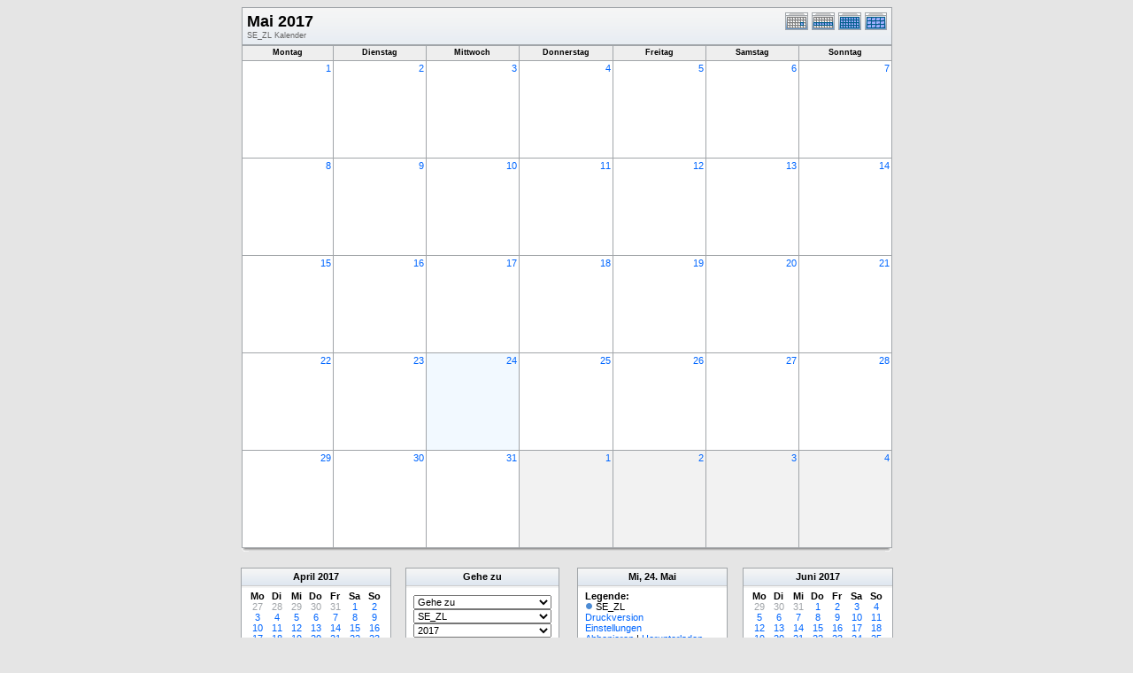

--- FILE ---
content_type: text/html; charset=UTF-8
request_url: http://kath-rottal.homeunix.org/Kalender/SE/phpcal/month.php?cal=SE_ZL&getdate=20170524
body_size: 31151
content:
<!DOCTYPE html PUBLIC "-//W3C//DTD XHTML 1.0 Transitional//EN"
        "http://www.w3.org/TR/xhtml1/DTD/xhtml1-transitional.dtd">
<html xmlns="http://www.w3.org/1999/xhtml">
<head>
	<meta http-equiv="content-type" content="text/html; charset=UTF-8" />
	<title>SE_ZL - Mai 2017</title>
  	<link rel="stylesheet" type="text/css" href="http://kath-rottal.homeunix.org/Kalender/SE/phpcal/templates/default/default.css" />
			
	<script language="JavaScript" type="text/javascript">
<!--
function openEventWindow(num) {
	// populate the hidden form
	var data = document.popup_data[num];
	var form = document.forms.eventPopupForm;
	form.elements.date.value = data.date;
	form.elements.time.value = data.time;
	form.elements.uid.value = data.uid;
	form.elements.cpath.value = data.cpath;
	form.elements.event_data.value = data.event_data;
	
	// open a new window
	var w = window.open('', 'Popup', 'scrollbars=yes,width=460,height=275');
	form.target = 'Popup';
	form.submit();
}

function EventData(date, time, uid, cpath, event_data) {
	this.date = date;
	this.time = time;
	this.uid = uid;
	this.cpath = cpath;
	this.event_data = event_data;
}
//-->
</script>
<script language="JavaScript" type="text/javascript">
<!--

function openTodoInfo(num) {	
	// populate the hidden form
	var data = document.todo_popup_data[num];
	var form = document.forms.todoPopupForm;

	form.elements.todo_data.value = data.todo_data;

	// open a new window
	var w = window.open('', 'Popup', 'scrollbars=yes,width=460,height=275');
	form.target = 'Popup';
	form.submit();
}
function TodoData(todo_data,todo_text) {
	this.todo_data = todo_data;
	this.todo_text = todo_text;
}

document.popup_data = new Array();
document.todo_popup_data = new Array();
//-->
</script>

</head>
<body>
<form name="eventPopupForm" id="eventPopupForm" method="post" action="includes/event.php" style="display: none;">
  <input type="hidden" name="date" id="date" value="" />
  <input type="hidden" name="time" id="time" value="" />
  <input type="hidden" name="uid" id="uid" value="" />
  <input type="hidden" name="cpath" id="cpath" value="" />
  <input type="hidden" name="event_data" id="event_data" value="" />
</form>
<form name="todoPopupForm" id="todoPopupForm" method="post" action="includes/todo.php" style="display: none;">
  <input type="hidden" name="todo_data" id="todo_data" value="" />
  <input type="hidden" name="todo_text" id="todo_text" value="" />
</form>

<center>
	<table width="735" border="0" cellspacing="0" cellpadding="0" class="calborder">
		<tr>
			<td align="center" valign="middle">
				<table width="100%" border="0" cellspacing="0" cellpadding="0">
					<tr valign="top">
						<td align="left" width="615" class="title"><h1>Mai 2017</h1><span class="V9G">SE_ZL Kalender</span></td>
						<td align="right" width="120" class="navback">	
							<div style="padding-top: 3px;">
							<table width="120" border="0" cellpadding="0" cellspacing="0">
								<tr valign="top">
									<td><a class="psf" href="day.php?cal=SE_ZL&amp;getdate=20170524"><img src="templates/default/images/day_on.gif" alt="Tag" title="Tag" border="0" /></a></td>
									<td><a class="psf" href="week.php?cal=SE_ZL&amp;getdate=20170524"><img src="templates/default/images/week_on.gif" alt="Woche" title="Woche" border="0" /></a></td>
									<td><img src="templates/default/images/month_on.gif" alt="Monat" title="Monat" border="0" /></td>
									<td><a class="psf" href="year.php?cal=SE_ZL&amp;getdate=20170524"><img src="templates/default/images/year_on.gif" alt="Jahr" title="Jahr" border="0" /></a></td>
								</tr>
							</table>
							</div>
						</td>
					</tr>  			
				</table>
			</td>
		</tr>	
	</table>
	<table width="735" border="0" cellspacing="1" cellpadding="2" class="monthback">
	<tr>
		<td valign="top" width="105" height="12" class="dateback">
			<center class="V9BOLD">Montag</center>
		</td><td valign="top" width="105" height="12" class="dateback">
			<center class="V9BOLD">Dienstag</center>
		</td><td valign="top" width="105" height="12" class="dateback">
			<center class="V9BOLD">Mittwoch</center>
		</td><td valign="top" width="105" height="12" class="dateback">
			<center class="V9BOLD">Donnerstag</center>
		</td><td valign="top" width="105" height="12" class="dateback">
			<center class="V9BOLD">Freitag</center>
		</td><td valign="top" width="105" height="12" class="dateback">
			<center class="V9BOLD">Samstag</center>
		</td><td valign="top" width="105" height="12" class="dateback">
			<center class="V9BOLD">Sonntag</center>
		</td>
	</tr>
	<tr><td class="monthreg">
			<div align="right">
				<a class="psf" href="day.php?cal=SE_ZL&amp;getdate=20170501">1</a>
			</div>
			
				
		</td><td class="monthreg">
			<div align="right">
				<a class="psf" href="day.php?cal=SE_ZL&amp;getdate=20170502">2</a>
			</div>
			
				
		</td><td class="monthreg">
			<div align="right">
				<a class="psf" href="day.php?cal=SE_ZL&amp;getdate=20170503">3</a>
			</div>
			
				
		</td><td class="monthreg">
			<div align="right">
				<a class="psf" href="day.php?cal=SE_ZL&amp;getdate=20170504">4</a>
			</div>
			
				
		</td><td class="monthreg">
			<div align="right">
				<a class="psf" href="day.php?cal=SE_ZL&amp;getdate=20170505">5</a>
			</div>
			
				
		</td><td class="monthreg">
			<div align="right">
				<a class="psf" href="day.php?cal=SE_ZL&amp;getdate=20170506">6</a>
			</div>
			
				
		</td><td class="monthreg">
			<div align="right">
				<a class="psf" href="day.php?cal=SE_ZL&amp;getdate=20170507">7</a>
			</div>
			
				
		</td></tr><tr><td class="monthreg">
			<div align="right">
				<a class="psf" href="day.php?cal=SE_ZL&amp;getdate=20170508">8</a>
			</div>
			
				
		</td><td class="monthreg">
			<div align="right">
				<a class="psf" href="day.php?cal=SE_ZL&amp;getdate=20170509">9</a>
			</div>
			
				
		</td><td class="monthreg">
			<div align="right">
				<a class="psf" href="day.php?cal=SE_ZL&amp;getdate=20170510">10</a>
			</div>
			
				
		</td><td class="monthreg">
			<div align="right">
				<a class="psf" href="day.php?cal=SE_ZL&amp;getdate=20170511">11</a>
			</div>
			
				
		</td><td class="monthreg">
			<div align="right">
				<a class="psf" href="day.php?cal=SE_ZL&amp;getdate=20170512">12</a>
			</div>
			
				
		</td><td class="monthreg">
			<div align="right">
				<a class="psf" href="day.php?cal=SE_ZL&amp;getdate=20170513">13</a>
			</div>
			
				
		</td><td class="monthreg">
			<div align="right">
				<a class="psf" href="day.php?cal=SE_ZL&amp;getdate=20170514">14</a>
			</div>
			
				
		</td></tr><tr><td class="monthreg">
			<div align="right">
				<a class="psf" href="day.php?cal=SE_ZL&amp;getdate=20170515">15</a>
			</div>
			
				
		</td><td class="monthreg">
			<div align="right">
				<a class="psf" href="day.php?cal=SE_ZL&amp;getdate=20170516">16</a>
			</div>
			
				
		</td><td class="monthreg">
			<div align="right">
				<a class="psf" href="day.php?cal=SE_ZL&amp;getdate=20170517">17</a>
			</div>
			
				
		</td><td class="monthreg">
			<div align="right">
				<a class="psf" href="day.php?cal=SE_ZL&amp;getdate=20170518">18</a>
			</div>
			
				
		</td><td class="monthreg">
			<div align="right">
				<a class="psf" href="day.php?cal=SE_ZL&amp;getdate=20170519">19</a>
			</div>
			
				
		</td><td class="monthreg">
			<div align="right">
				<a class="psf" href="day.php?cal=SE_ZL&amp;getdate=20170520">20</a>
			</div>
			
				
		</td><td class="monthreg">
			<div align="right">
				<a class="psf" href="day.php?cal=SE_ZL&amp;getdate=20170521">21</a>
			</div>
			
				
		</td></tr><tr><td class="monthreg">
			<div align="right">
				<a class="psf" href="day.php?cal=SE_ZL&amp;getdate=20170522">22</a>
			</div>
			
				
		</td><td class="monthreg">
			<div align="right">
				<a class="psf" href="day.php?cal=SE_ZL&amp;getdate=20170523">23</a>
			</div>
			
				
		</td><td class="monthon">
			<div align="right">
				<a class="psf" href="day.php?cal=SE_ZL&amp;getdate=20170524">24</a>
			</div>
			
				
		</td><td class="monthreg">
			<div align="right">
				<a class="psf" href="day.php?cal=SE_ZL&amp;getdate=20170525">25</a>
			</div>
			
				
		</td><td class="monthreg">
			<div align="right">
				<a class="psf" href="day.php?cal=SE_ZL&amp;getdate=20170526">26</a>
			</div>
			
				
		</td><td class="monthreg">
			<div align="right">
				<a class="psf" href="day.php?cal=SE_ZL&amp;getdate=20170527">27</a>
			</div>
			
				
		</td><td class="monthreg">
			<div align="right">
				<a class="psf" href="day.php?cal=SE_ZL&amp;getdate=20170528">28</a>
			</div>
			
				
		</td></tr><tr><td class="monthreg">
			<div align="right">
				<a class="psf" href="day.php?cal=SE_ZL&amp;getdate=20170529">29</a>
			</div>
			
				
		</td><td class="monthreg">
			<div align="right">
				<a class="psf" href="day.php?cal=SE_ZL&amp;getdate=20170530">30</a>
			</div>
			
				
		</td><td class="monthreg">
			<div align="right">
				<a class="psf" href="day.php?cal=SE_ZL&amp;getdate=20170531">31</a>
			</div>
			
				
		</td><td class="monthoff">
			<div align="right">
				<a class="psf" href="day.php?cal=SE_ZL&amp;getdate=20170601">1</a>
			</div>
			
				
		</td><td class="monthoff">
			<div align="right">
				<a class="psf" href="day.php?cal=SE_ZL&amp;getdate=20170602">2</a>
			</div>
			
				
		</td><td class="monthoff">
			<div align="right">
				<a class="psf" href="day.php?cal=SE_ZL&amp;getdate=20170603">3</a>
			</div>
			
				
		</td><td class="monthoff">
			<div align="right">
				<a class="psf" href="day.php?cal=SE_ZL&amp;getdate=20170604">4</a>
			</div>
			
				
		</td></tr>
</table>

	<table width="735" border="0" cellpadding="0" cellspacing="0">
		<tr>
			<td class="tbll"><img src="images/spacer.gif" alt="" width="8" height="4" /></td>
			<td class="tblbot"><img src="images/spacer.gif" alt="" width="8" height="4" /></td>
			<td class="tblr"><img src="images/spacer.gif" alt="" width="8" height="4" /></td>
		</tr>
	</table>
	<br />
	<table border="0" width="737" cellspacing="0" cellpadding="0">
	<tr>
		<td width="1%" valign="top" align="right">
			<table width="170" border="0" cellpadding="3" cellspacing="0" class="calborder">
	<tr>
		<td align="center" class="sideback"><div style="height:16px;"><b><a class="ps3" href="month.php?cal=SE_ZL&amp;getdate=20170401">April</a> <a class="ps3" href="year.php?cal=SE_ZL&amp;getdate=20170101">2017</a></b></div></td>
	</tr>
	<tr>
		<td align="center">
			<table border="0" cellspacing="0" cellpadding="0">
				<tr align="center">
					<td width="22"><b>Mo</b></td><td width="22"><b>Di</b></td><td width="22"><b>Mi</b></td><td width="22"><b>Do</b></td><td width="22"><b>Fr</b></td><td width="22"><b>Sa</b></td><td width="22"><b>So</b></td>
				</tr>
				<tr align="center"><td>
						<a class="psf" href="month.php?cal=SE_ZL&amp;getdate=20170327"><span class="G10G">27</span></a>
					</td><td>
						<a class="psf" href="month.php?cal=SE_ZL&amp;getdate=20170328"><span class="G10G">28</span></a>
					</td><td>
						<a class="psf" href="month.php?cal=SE_ZL&amp;getdate=20170329"><span class="G10G">29</span></a>
					</td><td>
						<a class="psf" href="month.php?cal=SE_ZL&amp;getdate=20170330"><span class="G10G">30</span></a>
					</td><td>
						<a class="psf" href="month.php?cal=SE_ZL&amp;getdate=20170331"><span class="G10G">31</span></a>
					</td><td>
						<a class="psf" href="month.php?cal=SE_ZL&amp;getdate=20170401">1</a>
					</td><td>
						<a class="psf" href="month.php?cal=SE_ZL&amp;getdate=20170402">2</a>
					</td></tr><tr align="center"><td>
						<a class="psf" href="month.php?cal=SE_ZL&amp;getdate=20170403">3</a>
					</td><td>
						<a class="psf" href="month.php?cal=SE_ZL&amp;getdate=20170404">4</a>
					</td><td>
						<a class="psf" href="month.php?cal=SE_ZL&amp;getdate=20170405">5</a>
					</td><td>
						<a class="psf" href="month.php?cal=SE_ZL&amp;getdate=20170406">6</a>
					</td><td>
						<a class="psf" href="month.php?cal=SE_ZL&amp;getdate=20170407">7</a>
					</td><td>
						<a class="psf" href="month.php?cal=SE_ZL&amp;getdate=20170408">8</a>
					</td><td>
						<a class="psf" href="month.php?cal=SE_ZL&amp;getdate=20170409">9</a>
					</td></tr><tr align="center"><td>
						<a class="psf" href="month.php?cal=SE_ZL&amp;getdate=20170410">10</a>
					</td><td>
						<a class="psf" href="month.php?cal=SE_ZL&amp;getdate=20170411">11</a>
					</td><td>
						<a class="psf" href="month.php?cal=SE_ZL&amp;getdate=20170412">12</a>
					</td><td>
						<a class="psf" href="month.php?cal=SE_ZL&amp;getdate=20170413">13</a>
					</td><td>
						<a class="psf" href="month.php?cal=SE_ZL&amp;getdate=20170414">14</a>
					</td><td>
						<a class="psf" href="month.php?cal=SE_ZL&amp;getdate=20170415">15</a>
					</td><td>
						<a class="psf" href="month.php?cal=SE_ZL&amp;getdate=20170416">16</a>
					</td></tr><tr align="center"><td>
						<a class="psf" href="month.php?cal=SE_ZL&amp;getdate=20170417">17</a>
					</td><td>
						<a class="psf" href="month.php?cal=SE_ZL&amp;getdate=20170418">18</a>
					</td><td>
						<a class="psf" href="month.php?cal=SE_ZL&amp;getdate=20170419">19</a>
					</td><td>
						<a class="psf" href="month.php?cal=SE_ZL&amp;getdate=20170420">20</a>
					</td><td>
						<a class="psf" href="month.php?cal=SE_ZL&amp;getdate=20170421">21</a>
					</td><td>
						<a class="psf" href="month.php?cal=SE_ZL&amp;getdate=20170422">22</a>
					</td><td>
						<a class="psf" href="month.php?cal=SE_ZL&amp;getdate=20170423">23</a>
					</td></tr><tr align="center"><td>
						<a class="psf" href="month.php?cal=SE_ZL&amp;getdate=20170424">24</a>
					</td><td>
						<a class="psf" href="month.php?cal=SE_ZL&amp;getdate=20170425">25</a>
					</td><td>
						<a class="psf" href="month.php?cal=SE_ZL&amp;getdate=20170426">26</a>
					</td><td>
						<a class="psf" href="month.php?cal=SE_ZL&amp;getdate=20170427">27</a>
					</td><td>
						<a class="psf" href="month.php?cal=SE_ZL&amp;getdate=20170428">28</a>
					</td><td>
						<a class="psf" href="month.php?cal=SE_ZL&amp;getdate=20170429">29</a>
					</td><td>
						<a class="psf" href="month.php?cal=SE_ZL&amp;getdate=20170430">30</a>
					</td></tr>
			</table>
			<img src="images/spacer.gif" width="1" height="3" alt=" " /><br />
		</td>
	</tr>
</table>
			<table width="100%" border="0" cellpadding="0" cellspacing="0">
				<tr>
					<td class="tbll"><img src="images/spacer.gif" alt="" width="8" height="4" /></td>
					<td class="tblbot"><img src="images/spacer.gif" alt="" width="8" height="4" /></td>
					<td class="tblr"><img src="images/spacer.gif" alt="" width="8" height="4" /></td>
				</tr>
			</table>
		</td>
		<td width="98%" valign="top" align="center">
			<table border="0" width="330" cellspacing="0" cellpadding="0">
				<tr>
					<td width="160" valign="top">
						<table width="170" border="0" cellpadding="3" cellspacing="0" class="calborder">
							<tr>
								<td align="center" class="sideback"><div style="height:16px;"><b>Gehe zu</b></div></td>
							</tr>
							<tr>
								<td>
									<div style="padding: 5px;">
										<form style="margin-bottom:0;" action="month.php" method="get">
											<select name="action" class="query_style" onchange="window.location=(this.options[this.selectedIndex].value);"><option value="#">Gehe zu</option><option value="day.php?cal=SE_ZL&amp;getdate=20260120">Gehe zum heutigen Tag</option><option value="week.php?cal=SE_ZL&amp;getdate=20260120">Gehe zur aktuellen Woche</option><option value="month.php?cal=SE_ZL&amp;getdate=20260120">Gehe zum aktuellen Monat</option><option value="year.php?cal=SE_ZL&amp;getdate=20260120">Gehe zum aktuellen Jahr</option></select><br />
											<select name="action" class="query_style" onchange="window.location=(this.options[this.selectedIndex].value);"><option value="month.php?cal=SE_ZL&amp;getdate=20170524" selected="selected">SE_ZL </option><option value="month.php?cal=all_calendars_combined971&amp;getdate=20170524">Alle Kalender zusammen</option></select><br />
											<select name="action" class="query_style" onchange="window.location=(this.options[this.selectedIndex].value);"><option value="year.php?cal=SE_ZL&amp;getdate=20160524">2016</option>
<option value="year.php?cal=SE_ZL&amp;getdate=20170524" selected="selected">2017</option>
<option value="year.php?cal=SE_ZL&amp;getdate=20180524">2018</option>
</select><br />
											<select name="action" class="query_style" onchange="window.location=(this.options[this.selectedIndex].value);"><option value="month.php?cal=SE_ZL&amp;getdate=20170101">Januar 2017</option>
<option value="month.php?cal=SE_ZL&amp;getdate=20170201">Februar 2017</option>
<option value="month.php?cal=SE_ZL&amp;getdate=20170301">März 2017</option>
<option value="month.php?cal=SE_ZL&amp;getdate=20170401">April 2017</option>
<option value="month.php?cal=SE_ZL&amp;getdate=20170501" selected="selected">Mai 2017</option>
<option value="month.php?cal=SE_ZL&amp;getdate=20170601">Juni 2017</option>
<option value="month.php?cal=SE_ZL&amp;getdate=20170701">Juli 2017</option>
<option value="month.php?cal=SE_ZL&amp;getdate=20170801">August 2017</option>
<option value="month.php?cal=SE_ZL&amp;getdate=20170901">September 2017</option>
<option value="month.php?cal=SE_ZL&amp;getdate=20171001">Oktober 2017</option>
<option value="month.php?cal=SE_ZL&amp;getdate=20171101">November 2017</option>
<option value="month.php?cal=SE_ZL&amp;getdate=20171201">Dezember 2017</option>
</select><br />
											<select name="action" class="query_style" onchange="window.location=(this.options[this.selectedIndex].value);"><option value="week.php?cal=SE_ZL&amp;getdate=20161226"> 26. Dez -  1. Jan</option>
<option value="week.php?cal=SE_ZL&amp;getdate=20170102"> 2. Jan -  8. Jan</option>
<option value="week.php?cal=SE_ZL&amp;getdate=20170109"> 9. Jan -  15. Jan</option>
<option value="week.php?cal=SE_ZL&amp;getdate=20170116"> 16. Jan -  22. Jan</option>
<option value="week.php?cal=SE_ZL&amp;getdate=20170123"> 23. Jan -  29. Jan</option>
<option value="week.php?cal=SE_ZL&amp;getdate=20170130"> 30. Jan -  5. Feb</option>
<option value="week.php?cal=SE_ZL&amp;getdate=20170206"> 6. Feb -  12. Feb</option>
<option value="week.php?cal=SE_ZL&amp;getdate=20170213"> 13. Feb -  19. Feb</option>
<option value="week.php?cal=SE_ZL&amp;getdate=20170220"> 20. Feb -  26. Feb</option>
<option value="week.php?cal=SE_ZL&amp;getdate=20170227"> 27. Feb -  5. Mär</option>
<option value="week.php?cal=SE_ZL&amp;getdate=20170306"> 6. Mär -  12. Mär</option>
<option value="week.php?cal=SE_ZL&amp;getdate=20170313"> 13. Mär -  19. Mär</option>
<option value="week.php?cal=SE_ZL&amp;getdate=20170320"> 20. Mär -  26. Mär</option>
<option value="week.php?cal=SE_ZL&amp;getdate=20170327"> 27. Mär -  2. Apr</option>
<option value="week.php?cal=SE_ZL&amp;getdate=20170403"> 3. Apr -  9. Apr</option>
<option value="week.php?cal=SE_ZL&amp;getdate=20170410"> 10. Apr -  16. Apr</option>
<option value="week.php?cal=SE_ZL&amp;getdate=20170417"> 17. Apr -  23. Apr</option>
<option value="week.php?cal=SE_ZL&amp;getdate=20170424"> 24. Apr -  30. Apr</option>
<option value="week.php?cal=SE_ZL&amp;getdate=20170501"> 1. Mai -  7. Mai</option>
<option value="week.php?cal=SE_ZL&amp;getdate=20170508"> 8. Mai -  14. Mai</option>
<option value="week.php?cal=SE_ZL&amp;getdate=20170515"> 15. Mai -  21. Mai</option>
<option value="week.php?cal=SE_ZL&amp;getdate=20170522" selected="selected"> 22. Mai -  28. Mai</option>
<option value="week.php?cal=SE_ZL&amp;getdate=20170529"> 29. Mai -  4. Jun</option>
<option value="week.php?cal=SE_ZL&amp;getdate=20170605"> 5. Jun -  11. Jun</option>
<option value="week.php?cal=SE_ZL&amp;getdate=20170612"> 12. Jun -  18. Jun</option>
<option value="week.php?cal=SE_ZL&amp;getdate=20170619"> 19. Jun -  25. Jun</option>
<option value="week.php?cal=SE_ZL&amp;getdate=20170626"> 26. Jun -  2. Jul</option>
<option value="week.php?cal=SE_ZL&amp;getdate=20170703"> 3. Jul -  9. Jul</option>
<option value="week.php?cal=SE_ZL&amp;getdate=20170710"> 10. Jul -  16. Jul</option>
<option value="week.php?cal=SE_ZL&amp;getdate=20170717"> 17. Jul -  23. Jul</option>
<option value="week.php?cal=SE_ZL&amp;getdate=20170724"> 24. Jul -  30. Jul</option>
<option value="week.php?cal=SE_ZL&amp;getdate=20170731"> 31. Jul -  6. Aug</option>
<option value="week.php?cal=SE_ZL&amp;getdate=20170807"> 7. Aug -  13. Aug</option>
<option value="week.php?cal=SE_ZL&amp;getdate=20170814"> 14. Aug -  20. Aug</option>
<option value="week.php?cal=SE_ZL&amp;getdate=20170821"> 21. Aug -  27. Aug</option>
<option value="week.php?cal=SE_ZL&amp;getdate=20170828"> 28. Aug -  3. Sep</option>
<option value="week.php?cal=SE_ZL&amp;getdate=20170904"> 4. Sep -  10. Sep</option>
<option value="week.php?cal=SE_ZL&amp;getdate=20170911"> 11. Sep -  17. Sep</option>
<option value="week.php?cal=SE_ZL&amp;getdate=20170918"> 18. Sep -  24. Sep</option>
<option value="week.php?cal=SE_ZL&amp;getdate=20170925"> 25. Sep -  1. Okt</option>
<option value="week.php?cal=SE_ZL&amp;getdate=20171002"> 2. Okt -  8. Okt</option>
<option value="week.php?cal=SE_ZL&amp;getdate=20171009"> 9. Okt -  15. Okt</option>
<option value="week.php?cal=SE_ZL&amp;getdate=20171016"> 16. Okt -  22. Okt</option>
<option value="week.php?cal=SE_ZL&amp;getdate=20171023"> 23. Okt -  29. Okt</option>
<option value="week.php?cal=SE_ZL&amp;getdate=20171030"> 30. Okt -  5. Nov</option>
<option value="week.php?cal=SE_ZL&amp;getdate=20171106"> 6. Nov -  12. Nov</option>
<option value="week.php?cal=SE_ZL&amp;getdate=20171113"> 13. Nov -  19. Nov</option>
<option value="week.php?cal=SE_ZL&amp;getdate=20171120"> 20. Nov -  26. Nov</option>
<option value="week.php?cal=SE_ZL&amp;getdate=20171127"> 27. Nov -  3. Dez</option>
<option value="week.php?cal=SE_ZL&amp;getdate=20171204"> 4. Dez -  10. Dez</option>
<option value="week.php?cal=SE_ZL&amp;getdate=20171211"> 11. Dez -  17. Dez</option>
<option value="week.php?cal=SE_ZL&amp;getdate=20171218"> 18. Dez -  24. Dez</option>
<option value="week.php?cal=SE_ZL&amp;getdate=20171225"> 25. Dez -  31. Dez</option>
</select><br />
										<input type="hidden" name="cpath" value=""/>

										</form>
										
										
										<hr />
										<div class = 'G10BOLD'>Mehrfachauswahl:</div>
										<form style="margin-bottom:0;" action="month.php" method="get">
											<input type="hidden" name="getdate" value="20170524"/>
											<input type="hidden" name="cpath" value=""/>
											<select name="cal[]" class="query_style" size="5" multiple="multiple"><option value="SE_ZL" selected="selected">SE_ZL </option>
</select><br />
											<input type="submit" value="Go"/>
										</form>
									</div>
								</td>
							</tr>
						</table>
						<table width="100%" border="0" cellpadding="0" cellspacing="0">
							<tr>
								<td class="tbll"><img src="images/spacer.gif" alt="" width="8" height="4" /></td>
								<td class="tblbot"><img src="images/spacer.gif" alt="" width="8" height="4" /></td>
								<td class="tblr"><img src="images/spacer.gif" alt="" width="8" height="4" /></td>
							</tr>
						</table>
					</td>
					<td>
						<img src="images/spacer.gif" width="20" height="1" alt=" " />
					</td>
					<td width="160" valign="top">
					
						<table width="170" border="0" cellpadding="3" cellspacing="0" class="calborder">
							<tr>
								<td align="center" class="sideback"><div style="height:16px;"><b>Mi, 24. Mai</b></div></td>
							</tr>
							<tr>
								<td>
									<div style="padding-left: 5px;">
										<b>Legende:</b><br />
										<img src="templates/default/images/monthdot_1.gif" alt="" /> SE_ZL<br />
										<a class="psf" href="print.php?cal=SE_ZL&amp;getdate=20170524&amp;printview=month">Druckversion</a><br />
										<!-- switch allow_preferences on -->
										<a class="psf" href="preferences.php?cal=SE_ZL&amp;getdate=20170524">Einstellungen</a><br />
										<!-- switch allow_preferences off -->
										<!-- switch display_download on -->
										<a class="psf" href="webcal://kath-rottal.homeunix.org/Kalender/SE/phpcal/./calendars/SE_ZL.ics">Abbonieren</a>&nbsp;|&nbsp;<a class="psf" href="./calendars/SE_ZL.ics">Herunterladen</a><br />
										<!-- switch display_download off -->
										
									</div>
								</td>
							</tr>
						</table>
						<table width="100%" border="0" cellpadding="0" cellspacing="0">
							<tr>
								<td class="tbll"><img src="images/spacer.gif" alt="" width="8" height="4" /></td>
								<td class="tblbot"><img src="images/spacer.gif" alt="" width="8" height="4" /></td>
								<td class="tblr"><img src="images/spacer.gif" alt="" width="8" height="4" /></td>
							</tr>
						</table>
					</td>
				</tr>
			</table>
		</td>
		<td width="1%" valign="top" align="left">
			<table width="170" border="0" cellpadding="3" cellspacing="0" class="calborder">
	<tr>
		<td align="center" class="sideback"><div style="height:16px;"><b><a class="ps3" href="month.php?cal=SE_ZL&amp;getdate=20170601">Juni</a> <a class="ps3" href="year.php?cal=SE_ZL&amp;getdate=20170101">2017</a></b></div></td>
	</tr>
	<tr>
		<td align="center">
			<table border="0" cellspacing="0" cellpadding="0">
				<tr align="center">
					<td width="22"><b>Mo</b></td><td width="22"><b>Di</b></td><td width="22"><b>Mi</b></td><td width="22"><b>Do</b></td><td width="22"><b>Fr</b></td><td width="22"><b>Sa</b></td><td width="22"><b>So</b></td>
				</tr>
				<tr align="center"><td>
						<a class="psf" href="month.php?cal=SE_ZL&amp;getdate=20170529"><span class="G10G">29</span></a>
					</td><td>
						<a class="psf" href="month.php?cal=SE_ZL&amp;getdate=20170530"><span class="G10G">30</span></a>
					</td><td>
						<a class="psf" href="month.php?cal=SE_ZL&amp;getdate=20170531"><span class="G10G">31</span></a>
					</td><td>
						<a class="psf" href="month.php?cal=SE_ZL&amp;getdate=20170601">1</a>
					</td><td>
						<a class="psf" href="month.php?cal=SE_ZL&amp;getdate=20170602">2</a>
					</td><td>
						<a class="psf" href="month.php?cal=SE_ZL&amp;getdate=20170603">3</a>
					</td><td>
						<a class="psf" href="month.php?cal=SE_ZL&amp;getdate=20170604">4</a>
					</td></tr><tr align="center"><td>
						<a class="psf" href="month.php?cal=SE_ZL&amp;getdate=20170605">5</a>
					</td><td>
						<a class="psf" href="month.php?cal=SE_ZL&amp;getdate=20170606">6</a>
					</td><td>
						<a class="psf" href="month.php?cal=SE_ZL&amp;getdate=20170607">7</a>
					</td><td>
						<a class="psf" href="month.php?cal=SE_ZL&amp;getdate=20170608">8</a>
					</td><td>
						<a class="psf" href="month.php?cal=SE_ZL&amp;getdate=20170609">9</a>
					</td><td>
						<a class="psf" href="month.php?cal=SE_ZL&amp;getdate=20170610">10</a>
					</td><td>
						<a class="psf" href="month.php?cal=SE_ZL&amp;getdate=20170611">11</a>
					</td></tr><tr align="center"><td>
						<a class="psf" href="month.php?cal=SE_ZL&amp;getdate=20170612">12</a>
					</td><td>
						<a class="psf" href="month.php?cal=SE_ZL&amp;getdate=20170613">13</a>
					</td><td>
						<a class="psf" href="month.php?cal=SE_ZL&amp;getdate=20170614">14</a>
					</td><td>
						<a class="psf" href="month.php?cal=SE_ZL&amp;getdate=20170615">15</a>
					</td><td>
						<a class="psf" href="month.php?cal=SE_ZL&amp;getdate=20170616">16</a>
					</td><td>
						<a class="psf" href="month.php?cal=SE_ZL&amp;getdate=20170617">17</a>
					</td><td>
						<a class="psf" href="month.php?cal=SE_ZL&amp;getdate=20170618">18</a>
					</td></tr><tr align="center"><td>
						<a class="psf" href="month.php?cal=SE_ZL&amp;getdate=20170619">19</a>
					</td><td>
						<a class="psf" href="month.php?cal=SE_ZL&amp;getdate=20170620">20</a>
					</td><td>
						<a class="psf" href="month.php?cal=SE_ZL&amp;getdate=20170621">21</a>
					</td><td>
						<a class="psf" href="month.php?cal=SE_ZL&amp;getdate=20170622">22</a>
					</td><td>
						<a class="psf" href="month.php?cal=SE_ZL&amp;getdate=20170623">23</a>
					</td><td>
						<a class="psf" href="month.php?cal=SE_ZL&amp;getdate=20170624">24</a>
					</td><td>
						<a class="psf" href="month.php?cal=SE_ZL&amp;getdate=20170625">25</a>
					</td></tr><tr align="center"><td>
						<a class="psf" href="month.php?cal=SE_ZL&amp;getdate=20170626">26</a>
					</td><td>
						<a class="psf" href="month.php?cal=SE_ZL&amp;getdate=20170627">27</a>
					</td><td>
						<a class="psf" href="month.php?cal=SE_ZL&amp;getdate=20170628">28</a>
					</td><td>
						<a class="psf" href="month.php?cal=SE_ZL&amp;getdate=20170629">29</a>
					</td><td>
						<a class="psf" href="month.php?cal=SE_ZL&amp;getdate=20170630">30</a>
					</td><td>
						<a class="psf" href="month.php?cal=SE_ZL&amp;getdate=20170701"><span class="G10G">1</span></a>
					</td><td>
						<a class="psf" href="month.php?cal=SE_ZL&amp;getdate=20170702"><span class="G10G">2</span></a>
					</td></tr>
			</table>
			<img src="images/spacer.gif" width="1" height="3" alt=" " /><br />
		</td>
	</tr>
</table>
			<table width="170" border="0" cellpadding="0" cellspacing="0">
				<tr>
					<td class="tbll"><img src="images/spacer.gif" alt="" width="8" height="4" /></td>
					<td class="tblbot"><img src="images/spacer.gif" alt="" width="8" height="4" /></td>
					<td class="tblr"><img src="images/spacer.gif" alt="" width="8" height="4" /></td>
				</tr>
			</table>
		</td>
	</tr>
</table>

	<!-- switch showbottom on -->
	<br />
	<table width="735" border="0" cellspacing="0" cellpadding="0" class="calborder">
		<tr>
			<td align="center" valign="middle" bgcolor="white">
				<table width="100%" border="0" cellspacing="0" cellpadding="0">
					<tr>
						<td align="right" width="40%" class="navback"><a class="psf" href="month.php?cal=SE_ZL&amp;getdate=20170424"><img src="templates/default/images/left_day.gif" alt="{L_PREV}" border="0" align="right" /></a></td>
						<td align="center" width="20%" class="title" nowrap="nowrap" valign="middle"><h1>Einträge in diesem Monat</h1></td>
						<td align="left" width="40%" class="navback"><a class="psf" href="month.php?cal=SE_ZL&amp;getdate=20170624"><img src="templates/default/images/right_day.gif" alt="{L_NEXT}" border="0" align="left" /></a></td>
					</tr>
				</table>
			</td>
		</tr>	
		<tr>
			<td>
				<table width="100%" cellspacing="1" cellpadding="4" border="0">
					
				</table>
			</td>
		</tr>
	</table>
	<table width="737" border="0" cellpadding="0" cellspacing="0">
		<tr>
			<td class="tbll"><img src="images/spacer.gif" alt="" width="8" height="4" /></td>
			<td class="tblbot"><img src="images/spacer.gif" alt="" width="8" height="4" /></td>
			<td class="tblr"><img src="images/spacer.gif" alt="" width="8" height="4" /></td>
		</tr>
	</table>
	<!-- switch showbottom off -->
</center>
<center class="V9"><br />Powered by <a class="psf" href="http://phpicalendar.net/">PHP iCalendar 2.31</a><br />

<!-- switch rss_powered on -->
Diese Site ist <a class="psf" href="./rss/index.php?cal=SE_ZL&amp;getdate=20170524">RSS-Enabled</a><br />
<!-- switch rss_powered off -->
<!--Page generated in 5.709 seconds.<br />
Template generated in 0.029 seconds.-->
</center>
</body>
</html>

